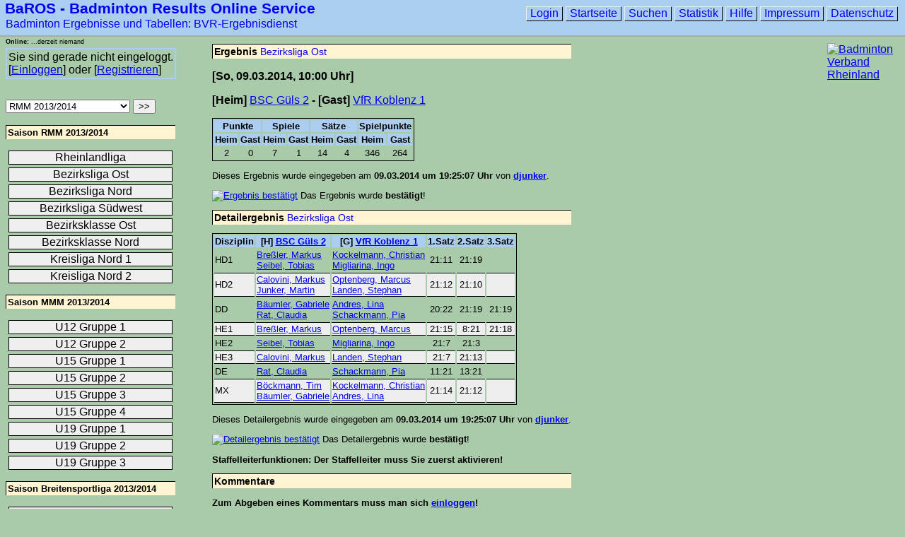

--- FILE ---
content_type: text/html; charset=iso-8859-1
request_url: https://baros.bv-rheinland.de/_details/10/149/14226/index.html
body_size: 4279
content:
****-1
<!DOCTYPE html PUBLIC "-//W3C//DTD XHTML 1.0 Transitional//EN"
     "http://www.w3.org/TR/xhtml1/DTD/xhtml1-transitional.dtd">

<html xmlns="http://www.w3.org/1999/xhtml" xml:lang="en" lang="en">

<head>
  <meta http-equiv="Content-Type" content="text/html; charset=iso-8859-1"/>
  <meta name="Content-Language" content="de"/>
  <meta http-equiv="author" content="Christian Glass"/>
  <meta name="robots" content="index,follow"/>
  <meta name="copyright" content="Christian Glass"/>
  <meta name="author" content="Christian Glass"/>

  <meta name="description" content="Badminton Ergebnisse und Tabellen: BAROS - Badminton Results Online Service des Badminton Verband Rheinland"/>
  <meta name="keywords" content="Badminton, Ergebnisse,Tabellen,Baros,BVR,Verband Rheinland,Ergebnisdienst,Ergebnis,Federball,Verband,Rheinland,Landesverband,Ausschreibungen,Berichte,Fotos,Infos,Funktionäre,Ausschüsse,Turniere,Ranglisten,Kader,Rheinlandkader,DIE INFO,Verbandszeitung,Badmintonnews,Geschäftsstelle,Emailverzeichnis,Downloads,Links,Termine,Terminplan,Sponsoren,Werbung,Ballpool,Ballzulassung,Karte,Landkarte,Bezirke,Jugend,Schüler,Senioren,Breitensport,Freizeit,Meisterschaft,Mannschaft,Spielergebnisse"/>
  <meta name="page-topic" content="Badminton,Ergebnisse,Tabellen,Sport,Rheinland"/>
  <title>Bezirksliga Ost - Badminton Ergebnisse und Tabellen: BaROS - Badminton Results Online Service - Badminton Verband Rheinland</title>
  <link rel="stylesheet" media="print" type="text/css" href="https://baros.bv-rheinland.de/baros_print.css"/>
  <link rel="stylesheet" media="screen" type="text/css" href="https://baros.bv-rheinland.de/baros.css"/>
  <link rel="stylesheet" media="handheld" type="text/css" href="https://baros.bv-rheinland.de/baros_handheld.css"/>

  <!--[if IE]>
  <link  href="https://baros.bv-rheinland.de/baros_ie.css" media="screen" rel="stylesheet" type="text/css" />
  <link  href="https://baros.bv-rheinland.de/baros_print_ie.css" media="print" rel="stylesheet" type="text/css" />
  <![endif]-->

  <link rel="SHORTCUT ICON" href="https://baros.bv-rheinland.de/favicon.ico" type="image/x-icon" />


  <!-- <jQuery> -->
  <script type="text/javascript" src="https://baros.bv-rheinland.de/jquery.js"></script>          
  <script type="text/javascript">                                         
     $(document).ready(function()
     {
       // do stuff when DOM is ready

     });
  </script>  
  <!-- </jQuery> -->


  <script language="JavaScript" type="text/javascript">
  <!-- Alte Browser (ohne SCRIPT-Tag) sehen hier nur einen Kommentar
  function setzeFokus(Formularname, Feldname)
  {
    if(Formularname && Feldname)
    {
      if(typeof(document.forms[Formularname])!='undefined');
      {
        if(document.getElementById(Feldname))
        {
          document.getElementById(Feldname).focus();
        }
      }
    }
  }
  // Ende des Kommentars fuer alte Browser: -->
  </script>


</head>

<body onload="setzeFokus('loginForm', 'nickname');
              setzeFokus('nicknameRequestForm', 'email');
              setzeFokus('newPasswordRequestForm', 'nickname');
              setzeFokus('Suchformular_Spieler', 'needle');">

<div id="header">

<!--
<div style="position: absolute; left: 200px; top: 10px; background-color: #ffff00; color: #000000; padding: 5px; border: 2px solid #000000; z-index: 10000;"><b>ACHTUNG Testbetrieb!</b> Login und Registrieren sind deaktiviert. Alle Unterseiten ohne Login-Erfordernis sollten jedoch funktionieren!</div>
<div style="position: absolute; left: 5px; top: 70px; width: 250px; height: 40px; background-color: #ffff00; color: #000000; padding: 5px; border: 2px solid #000000; z-index: 10000;"><b>ACHTUNG Testbetrieb!</b></div> 
-->

<h1><a href="https://baros.bv-rheinland.de/">BaROS - Badminton Results Online Service</a></h1>
<h2><a href="https://baros.bv-rheinland.de/">Badminton Ergebnisse und Tabellen: BVR-Ergebnisdienst</a></h2>



</div>

<div id="wappen">
<!---  <p><a href="http://www.bv-rheinland.de/"><img alt="BVR Jubiläumsjahr 2007" title="BVR Jubiläumsjahr 2007" src="https://baros.bv-rheinland.de/bilder/wappen/BVR_Wappen_100breit.png"/></a></p> -->
  <p><a href="http://www.bv-rheinland.de/"><img alt="Badminton Verband Rheinland" title="Badminton Verband Rheinland" src="https://baros.bv-rheinland.de/bilder/wappen/BVR_Wappen_100breit.png"/></a></p>

<!-- Beginn BaROS Presenter -->
<!--
  <p class="rightBanner"><a href="http://www.sport-klauer.de/" target="_blank"><img alt="Sport Klauer" title="Sport Klauer" src="https://baros.bv-rheinland.de/bilder/Sport_Klauer_100x40.gif"/></a></p>
-->
<!-- Ende BaROS Presenter --> 
</div>
<div id="details"><h2>Ergebnis <a href="https://baros.bv-rheinland.de/_staffel/10/149/432/index.html">Bezirksliga Ost</a></h2><p><b>[So, 09.03.2014, 10:00 Uhr]</b></p><p><b>[Heim]</b> <a href="https://baros.bv-rheinland.de/_mannschaft/10/149/1359/index.html">BSC Güls 2</a>
    <b>- [Gast]</b> <a href="https://baros.bv-rheinland.de/_mannschaft/10/149/1360/index.html">VfR Koblenz 1</a>
  </p><table class="ergebnis">  <tr class="kopfzeile">    <td colspan="2" class="zahlen">Punkte</td>    <td colspan="2" class="zahlen">Spiele</td>    <td colspan="2" class="zahlen">Sätze</td>    <td colspan="2" class="zahlen">Spielpunkte</td>  </tr>  <tr class="kopfzeile">    <td class="zahlen">Heim</td>    <td class="zahlen">Gast</td>    <td class="zahlen">Heim</td>    <td class="zahlen">Gast</td>    <td class="zahlen">Heim</td>    <td class="zahlen">Gast</td>    <td class="zahlen">Heim</td>    <td class="zahlen">Gast</td>  </tr>  <tr>
               <td class="zahlen">2</td>
               <td class="zahlen">0</td>
               <td class="zahlen">7</td>
               <td class="zahlen">1</td>
               <td class="zahlen">14</td>
               <td class="zahlen">4</td>
               <td class="zahlen">346</td>
               <td class="zahlen">264</td>
             </tr></table><p class="zusatzinfo">Dieses Ergebnis wurde eingegeben am <b>09.03.2014 um 19:25:07 Uhr</b> von <a href="https://baros.bv-rheinland.de/_profil/40450aaa6102c50bae76b2760fee5612/index.html"><b>djunker</b></a>.</p><p class="zusatzinfo"><a href="https://baros.bv-rheinland.de/help.html"><img alt="Ergebnis bestätigt" title="Ergebnis bestätigt" src="https://baros.bv-rheinland.de/bilder/icons/confirmResult.png"/></a> Das Ergebnis wurde <b>bestätigt</b>!</p><h2>Detailergebnis <a href="https://baros.bv-rheinland.de/_staffel/10/149/432/index.html">Bezirksliga Ost</a></h2>
    <table class="detailergebnis">

      <tr class="kopfzeile">
        <td>Disziplin</td>
        <td>[H] <a href="https://baros.bv-rheinland.de/_mannschaft/10/149/1359/index.html">BSC Güls 2</a></td>
        <td>[G] <a href="https://baros.bv-rheinland.de/_mannschaft/10/149/1360/index.html">VfR Koblenz 1</a></td>
        <td class="zahlen">1.Satz</td>
        <td class="zahlen">2.Satz</td>
        <td class="zahlen">3.Satz</td>
      </tr><tr>

          <td>HD1</td><td><a href="https://baros.bv-rheinland.de/_spieler/10/149/391/index.html">Breßler, Markus</a><br/><a href="https://baros.bv-rheinland.de/_spieler/10/149/1507/index.html">Seibel, Tobias</a></td><td><a href="https://baros.bv-rheinland.de/_spieler/10/149/582/index.html">Kockelmann, Christian</a><br/><a href="https://baros.bv-rheinland.de/_spieler/10/149/2464/index.html">Migliarina, Ingo</a></td><td class="zahlen">21:11</td><td class="zahlen">21:19</td><td>&nbsp;</td></tr>
        <tr class="shaded">

          <td>HD2</td><td><a href="https://baros.bv-rheinland.de/_spieler/10/149/2151/index.html">Calovini, Markus</a><br/><a href="https://baros.bv-rheinland.de/_spieler/10/149/395/index.html">Junker, Martin</a></td><td><a href="https://baros.bv-rheinland.de/_spieler/10/149/2739/index.html">Optenberg, Marcus</a><br/><a href="https://baros.bv-rheinland.de/_spieler/10/149/1335/index.html">Landen, Stephan</a></td><td class="zahlen">21:12</td><td class="zahlen">21:10</td><td>&nbsp;</td></tr>
        
      <tr>

        <td>DD</td><td><a href="https://baros.bv-rheinland.de/_spieler/10/149/425/index.html">Bäumler, Gabriele</a><br/><a href="https://baros.bv-rheinland.de/_spieler/10/149/424/index.html">Rat, Claudia</a></td><td><a href="https://baros.bv-rheinland.de/_spieler/10/149/2740/index.html">Andres, Lina</a><br/><a href="https://baros.bv-rheinland.de/_spieler/10/149/2882/index.html">Schackmann, Pia</a></td><td class="zahlen">20:22</td><td class="zahlen">21:19</td><td class="zahlen">21:19</td>

      </tr><tr class="shaded">

          <td>HE1</td><td><a href="https://baros.bv-rheinland.de/_spieler/10/149/391/index.html">Breßler, Markus</a></td><td><a href="https://baros.bv-rheinland.de/_spieler/10/149/2739/index.html">Optenberg, Marcus</a></td><td class="zahlen">21:15</td><td class="zahlen">8:21</td><td class="zahlen">21:18</td>
        </tr><tr>

          <td>HE2</td><td><a href="https://baros.bv-rheinland.de/_spieler/10/149/1507/index.html">Seibel, Tobias</a></td><td><a href="https://baros.bv-rheinland.de/_spieler/10/149/2464/index.html">Migliarina, Ingo</a></td><td class="zahlen">21:7</td><td class="zahlen">21:3</td><td>&nbsp;</td>
        </tr><tr class="shaded">

          <td>HE3</td><td><a href="https://baros.bv-rheinland.de/_spieler/10/149/2151/index.html">Calovini, Markus</a></td><td><a href="https://baros.bv-rheinland.de/_spieler/10/149/1335/index.html">Landen, Stephan</a></td><td class="zahlen">21:7</td><td class="zahlen">21:13</td><td>&nbsp;</td>
        </tr>
      <tr>

        <td>DE</td><td><a href="https://baros.bv-rheinland.de/_spieler/10/149/424/index.html">Rat, Claudia</a></td><td><a href="https://baros.bv-rheinland.de/_spieler/10/149/2882/index.html">Schackmann, Pia</a></td><td class="zahlen">11:21</td><td class="zahlen">13:21</td><td>&nbsp;</td>

      </tr>
      <tr class="shaded">
        <td>MX</td><td><a href="https://baros.bv-rheinland.de/_spieler/10/149/2876/index.html">Böckmann, Tim</a><br/><a href="https://baros.bv-rheinland.de/_spieler/10/149/425/index.html">Bäumler, Gabriele</a></td><td><a href="https://baros.bv-rheinland.de/_spieler/10/149/582/index.html">Kockelmann, Christian</a><br/><a href="https://baros.bv-rheinland.de/_spieler/10/149/2740/index.html">Andres, Lina</a></td><td class="zahlen">21:14</td><td class="zahlen">21:12</td><td>&nbsp;</td>

      </tr>
    </table><p class="zusatzinfo">Dieses Detailergebnis wurde eingegeben am <b>09.03.2014 um 19:25:07 Uhr</b> von <a href="https://baros.bv-rheinland.de/_profil/40450aaa6102c50bae76b2760fee5612/index.html"><b>djunker</b></a>.</p><p class="zusatzinfo"><a href="https://baros.bv-rheinland.de/help.html"><img alt="Detailergebnis bestätigt" title="Detailergebnis bestätigt" src="https://baros.bv-rheinland.de/bilder/icons/confirmDetails.png"/></a> Das Detailergebnis wurde <b>bestätigt</b>!</p><p class="zusatzinfo"><b>Staffelleiterfunktionen: Der Staffelleiter muss Sie zuerst aktivieren!</b></p><a name="kommentare"></a><h2>Kommentare</h2><p class="zusatzinfo nonprint" ><b>Zum Abgeben eines Kommentars muss man sich <a href="https://baros.bv-rheinland.de/login.php">einloggen</a>!</b></p>
<p class="nonprint">Zurück zur <a href="https://baros.bv-rheinland.de/_staffel/10/149/432/index.html">Bezirksliga Ost</a>.</p></div><!--
<div id="header">

  <img alt="Friendship" title="Friendship"
       style="height:41px;margin-top: 5px;margin-left: 5px;float:left;"
       src="https://baros.bv-rheinland.de/bilder/friendship.png" />
<h3 style="float:left;"><a href="https://baros.bv-rheinland.de/">präsentiert</a></h3><h1 style="margin-left:160px;"><a href="https://baros.bv-rheinland.de/">BaROS - Badminton Results Online Service</a></h1>
</div>
-->

<div id="menu"><form name="saisonauswahl" action="https://baros.bv-rheinland.de/_staffel/10/149/14226/index.html" method="post">
          <select title="Saisonauswahl" name="saison">
<option value="175">Breitensportliga 2019/2020</option>
<option value="173">RMM 2019/2020</option>
<option value="172">MMM 2019/2020</option>
<option value="169">MMM 2018/2019</option>
<option value="168">RMM 2018/2019</option>
<option value="170">Breitensportliga 2018/2019</option>
<option value="167">Breitensportliga 2017/2018</option>
<option value="165">RMM 2017/2018</option>
<option value="164">MMM 2017/2018</option>
<option value="162">Breitensportliga 2016/2017</option>
<option value="158">RMM 2016/2017</option>
<option value="157">MMM 2016/2017</option>
<option value="154">MMM 2015/2016</option>
<option value="156">Breitensportliga 2015/2016</option>
<option value="155">RMM 2015/2016</option>
<option value="152">MMM 2014/2015</option>
<option value="151">RMM 2014/2015</option>
<option value="153">Breitensportliga 2014/2015</option>
<option value="148">MMM 2013/2014</option>
<option selected="selected" value="149">RMM 2013/2014</option>
<option value="150">Breitensportliga 2013/2014</option>
<option value="147">Breitensportliga 2012/2013</option>
<option value="145">RMM 2012/2013</option>
<option value="146">MMM 2012/2013</option>
<option value="142">RMM 2011/2012</option>
<option value="144">Breitensportliga 2012</option>
<option value="143">MMM 2011/2012</option>
<option value="140">RMM 2010/2011</option>
<option value="141">MMM 2010/2011</option>
<option value="139">MMM 2009/2010</option>
<option value="138">RMM 2009/2010</option>
<option value="137">RFMM 2009</option>
<option value="135">RMM 2008/2009</option>
<option value="136">MMM 2008/2009</option>
<option value="134">RFMM 2008</option>
<option value="131">RMM 2007/2008</option>
<option value="133">MMM 2007/2008</option>
</select>
 <input type="submit" name="SwitchSeason" value=">>"/>
</form>
<div class="classlist">
<h3>Saison RMM 2013/2014</h3>
<ul><li><a href="https://baros.bv-rheinland.de/_staffel/10/149/431/index.html">Rheinlandliga</a></li>
<li><a href="https://baros.bv-rheinland.de/_staffel/10/149/432/index.html">Bezirksliga Ost</a></li>
<li><a href="https://baros.bv-rheinland.de/_staffel/10/149/433/index.html">Bezirksliga Nord</a></li>
<li><a href="https://baros.bv-rheinland.de/_staffel/10/149/438/index.html">Bezirksliga Südwest</a></li>
<li><a href="https://baros.bv-rheinland.de/_staffel/10/149/439/index.html">Bezirksklasse Ost</a></li>
<li><a href="https://baros.bv-rheinland.de/_staffel/10/149/435/index.html">Bezirksklasse Nord</a></li>
<li><a href="https://baros.bv-rheinland.de/_staffel/10/149/440/index.html">Kreisliga Nord 1</a></li>
<li><a href="https://baros.bv-rheinland.de/_staffel/10/149/441/index.html">Kreisliga Nord 2</a></li>
</ul>
</div> <!-- classlist -->
<div class="classlist">
<h3>Saison MMM 2013/2014</h3>
<ul><li><a href="https://baros.bv-rheinland.de/_staffel/10/148/442/index.html">U12 Gruppe 1</a></li>
<li><a href="https://baros.bv-rheinland.de/_staffel/10/148/443/index.html">U12 Gruppe 2</a></li>
<li><a href="https://baros.bv-rheinland.de/_staffel/10/148/444/index.html">U15 Gruppe 1</a></li>
<li><a href="https://baros.bv-rheinland.de/_staffel/10/148/445/index.html">U15 Gruppe 2</a></li>
<li><a href="https://baros.bv-rheinland.de/_staffel/10/148/446/index.html">U15 Gruppe 3</a></li>
<li><a href="https://baros.bv-rheinland.de/_staffel/10/148/447/index.html">U15 Gruppe 4</a></li>
<li><a href="https://baros.bv-rheinland.de/_staffel/10/148/448/index.html">U19 Gruppe 1</a></li>
<li><a href="https://baros.bv-rheinland.de/_staffel/10/148/449/index.html">U19 Gruppe 2</a></li>
<li><a href="https://baros.bv-rheinland.de/_staffel/10/148/450/index.html">U19 Gruppe 3</a></li>
</ul>
</div> <!-- classlist -->
<div class="classlist">
<h3>Saison Breitensportliga 2013/2014</h3>
<ul><li><a href="https://baros.bv-rheinland.de/_staffel/10/150/451/index.html">Gruppe Trier</a></li>
</ul>
</div> <!-- classlist -->
<h3>Überregional</h3><div class="classlist">
<ul>
  <li class="kroton"><a href="http://www.turnier.de/sport/league/draw?id=E723B985-F222-40E8-847A-6360204A2980&draw=3" target="_blank">Regionalliga Mitte</a></li>
  <li class="kroton"><a href="http://www.turnier.de/sport/league/draw?id=E723B985-F222-40E8-847A-6360204A2980&draw=5" target="_blank">Oberliga Südwest</a></li>
  <li class="kroton"><a href="http://bvrp-badminton.liga.nu/cgi-bin/WebObjects/nuLigaBADDE.woa/wa/groupPage?championship=VICTOR+BVRP+Ligen+19%2F20&group=25315" target="_blank">Rheinland-Pfalz-Liga</a></li>
</ul></div>  <!-- classlist -->
<div class="zusatzfunktionen">
        <ul>
<li style="background-color: #aabbaa;"><a href="https://baros.bv-rheinland.de/ballpool.html">BVR-Ballpool</li><li><a href="https://baros.bv-rheinland.de/collectRecentData.inc.php">Ergebnisse der Woche</a></li>
  <li><a href="https://baros.bv-rheinland.de/kommentare.php">Alle Kommentare</a></li>
  <li><a href="https://baros.bv-rheinland.de/spielvorschau.html">Spielvorschau</a></li>
</ul>
        </div>  <!-- zusatzfunktionen -->
</div>  <!-- id="menu" -->

  <div id="fusszeile">
    <ul>
  <li><a href="https://baros.bv-rheinland.de/login.html">Login</a></li>
      <li><a href="https://baros.bv-rheinland.de/">Startseite</a></li>
      <li><a href="https://baros.bv-rheinland.de/suchen.html">Suchen</a></li>
      <li><a href="https://baros.bv-rheinland.de/statistik.html">Statistik</a></li>
      <li><a href="https://baros.bv-rheinland.de/help.html">Hilfe</a></li>
      <li><a href="https://baros.bv-rheinland.de/impressum.html">Impressum</a></li>
      <li><a href="https://baros.bv-rheinland.de/datenschutz.html">Datenschutz</a></li>
    </ul>
  </div><div id="onlineusers">
       <p><b>Online:</b> ...derzeit niemand</p>
       </div><div id="loginbox">  <p>Sie sind gerade nicht eingeloggt.<br/>[<a href="https://baros.bv-rheinland.de/login.php">Einloggen</a>] oder [<a href="https://baros.bv-rheinland.de/register.php">Registrieren</a>]</p></div>
<!--
<div id="presenter">
    <acronym title="Badminton Results Online Service">BaROS</acronym> wird präsentiert von<br/>
-->
<!--
    <a href="http://www.sport-klauer.de/" target="_blank"><img alt="Sport Klauer" title="Sport Klauer"
       src="https://baros.bv-rheinland.de/bilder/sport_klauer.gif" /></a>
-->       
<!--
    <a href="http://www.yonex.de/" target="_blank"><img alt="Yonex" title="Yonex"
       src="https://baros.bv-rheinland.de/bilder/yonex-logo_124x33.jpg" /></a>
</div>
<div id="presenter_print">
    BaROS wird präsentiert von<br/>
    <span>Yonex<br/>www.yonex.de</span>
</div>
-->

</body>
</html>
<!-- PHP-Programmierung: Christian Glass  ###  mail AT christianglass DOT de -->
